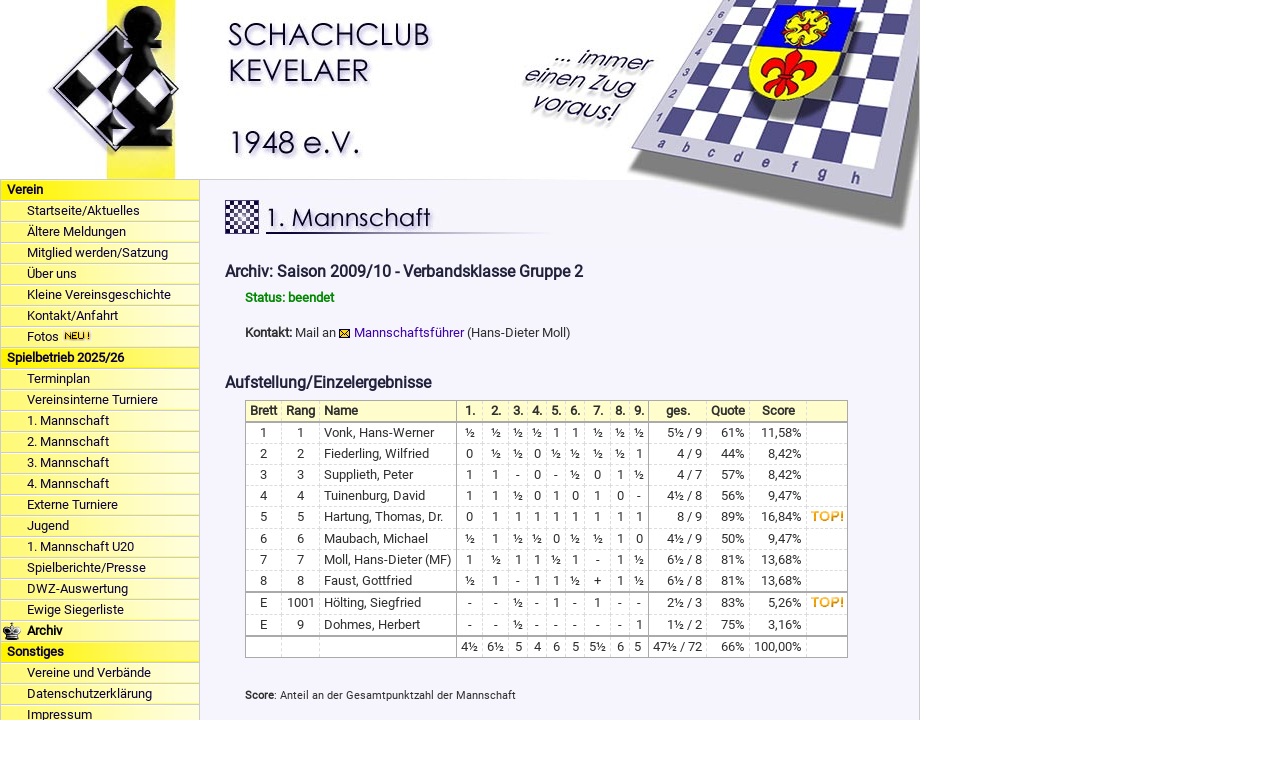

--- FILE ---
content_type: text/html; charset=iso-8859-1
request_url: http://schachclub-kevelaer.de/mannschaft1_2009.html
body_size: 5651
content:
<!DOCTYPE html PUBLIC "-//W3C//DTD XHTML 1.0 Strict//EN" "http://www.w3.org/TR/xhtml1/DTD/xhtml1-strict.dtd">

<html xmlns="http://www.w3.org/1999/xhtml">
    <head>
        <title>Schachclub Kevelaer 1948 e.V. - 1. Mannschaft</title>
        <meta http-equiv="Content-Type" content="text/html; charset=ISO-8859-1" />
        <meta http-equiv="expires" content="86400" />
        <meta name="author" content="Thomas Rauers" />
        <meta name="generator" content="Ulli Meybohms HTML EDITOR" />
        <meta name="description" content="Schachclub Kevelaer 1948 e.V." />
        <meta name="keywords" content="schachclub kevelaer" />
        <meta name="content-language" content="de" />
        <meta name="robots" content="index,follow" />
        <link rel="SHORTCUT ICON" href="https://www.schachclub-kevelaer.de/favicon.ico" type="image/ico" />
        <link rel="stylesheet" type="text/css" href="css/format.css" />
        <meta name="revisit-after" content="15" />
    </head>

    <body id="section16">

    <div id="main">

    <div id="titel">
      <div id="logo">
           &nbsp;
       </div>
    </div>


         <script type="text/javascript" src="/script/jquery-1.4.2.min.js"></script>
<script type="text/javascript" src="/script/browserupdate.js"></script>
<script type="text/javascript" src="/script/jquery.ba-replacetext.min.js"></script>

<script type="text/javascript" src="/script/main.js"></script>
    <div id="nav">
    <ul>
        <li><span>Verein</span></li>
        <li id="here01"><a href="/index.html">Startseite/Aktuelles</a></li>
        <li id="here25"><a href="/news_archiv.html">Ältere Meldungen</a></li>
        <!--<li id="herexx"><a style="color:#e20020 !important" href="/download/hygienekonzept_202201.pdf">Corona-Hygienekonzept</a></li>-->
        <li id="here12"><a href="/satzung.html">Mitglied werden/Satzung</a></li>
        <li id="here11"><a href="/ueberuns.html">Über uns</a></li>
        <li id="here13"><a href="/vereinsgeschichte.html">Kleine Vereinsgeschichte</a></li>
        <li id="here18"><a href="/anfahrt.html">Kontakt/Anfahrt</a></li>
        <li id="here21"><a href="/fotos.html">Fotos&nbsp;<img src="../graphics/neu.gif" width="30" height="11" alt="Neu!" /></a></li>
    </ul>
    <ul>
        <li><span>Spielbetrieb 2025/26</span></li>
        <!--<li><span style="">verlängert wegen Covid-19!</span></li>-->
        <li id="here17"><a href="/termine.html">Terminplan</a></li>
        <li id="here02"><a href="/verein_2025.html">Vereinsinterne Turniere</a></li>
        <li id="here03"><a href="/mannschaft1_2025.html">1. Mannschaft</a></li>
        <li id="here04"><a href="/mannschaft2_2025.html">2. Mannschaft</a></li>
        <li id="here05"><a href="/mannschaft3_2025.html">3. Mannschaft</a></li>
        <!--<li id="here22"><a style="color: #aaa !important;" href="/mannschaft4_2022.html">4. Mannschaft</a></li>-->
        <li id="here22"><a href="/mannschaft4_2025.html">4. Mannschaft</a></li>
        <li id="here19"><a href="/extern_2025.html">Externe Turniere</a></li>
        <li id="here06"><a href="/jugend_2025.html">Jugend</a></li>
        <li id="here26"><a href="/mannschaft1_jugend_2025.html">1. Mannschaft U20<!--&nbsp;<img src="../graphics/neu.gif" width="30" height="11" alt="Neu!" />--></a></li>
        <!--<li id="here27"><a href="/mannschaft2_jugend_2024.html">1. Mannschaft U14&nbsp;<img src="../graphics/neu.gif" width="30" height="11" alt="Neu!" /></a></li>-->
        <li id="here15"><a href="/berichte_2025.html">Spielberichte/Presse</a></li>
        <li id="here07"><a href="/dwz.html">DWZ-Auswertung</a></li>
        <li id="here20"><a href="/ewige_siegerliste.html">Ewige Siegerliste</a></li>
        <li id="here16"><a href="/archiv.html">Archiv</a></li>
    </ul>
    <!--<ul>
        <li style="border-bottom:0"><span>Spielbetrieb 2019-21</span></li>
        <li><span style="">verlängert wegen Covid-19!</span></li>
        <li id="here02"><a href="/verein_2019.html">Vereinsinterne Turniere</a></li>
        <li id="here03"><a href="/mannschaft1_2019.html">1. Mannschaft</a></li>
        <li id="here04"><a href="/mannschaft2_2019.html">2. Mannschaft</a></li>
        <li id="here05"><a href="/mannschaft3_2019.html">3. Mannschaft</a></li>
        <li id="here22"><a style="color: #aaa !important;" href="/mannschaft4_2019.html">4. Mannschaft</a></li>
    </ul>-->
    <ul>
        <li><span>Sonstiges</span></li>
        <li id="here08"><a href="/links.html">Vereine und Verbände</a></li>
        <li id="here23"><a href="/dse.html">Datenschutzerklärung</a></li>
        <li id="here10"><a href="/impressum.html">Impressum</a></li>
     </ul>
    <ul>
        <li><span>Externe Links</span></li>
        <li><a href="https://whatsapp.com/channel/0029Vab8nubKLaHlXom3CV04">SCK bei&nbsp;<img style="border:0;margin:0;padding:0;vertical-align:-2px;" src="../graphics/whatsapp.png" width="14" height="14" alt="Facebook" /> WhatsApp</a></li>
        <li><a href="https://www.facebook.com/pages/Schachclub-Kevelaer-1948-eV/229806030383974">SCK bei&nbsp;<img style="border:0;margin:0;padding:0;vertical-align:-2px;" src="../graphics/f_logo14.png" width="14" height="14" alt="Facebook" /> Facebook</a></li>
        <li><a href="https://lichess.org/team/sc-kevelaer-1948-ev">SCK bei&nbsp;<img style="border:0;margin:0;padding:0;vertical-align:-2px;" src="../graphics/l_logo14.png" width="14" height="14" alt="Facebook" /> lichess.org</a></li>
        <li><a href="https://www.hilfreiche-tools.de/dwz-rechner/">DWZ-Rechner</a></li>
        <li><a href="https://nrw.svw.info/">SBNRW-Vereinsportal &#128274;</a></li>
     </ul>
    <p class="wichtig">
        <span style="width:100%;color:#aaa;text-align:center;">Wir danken unseren Sponsoren:</span><br />
        <br />
        <a href="https://www.vb-niers.de/"><img src="/graphics/voba3.png" alt="Volksbank an der Niers" /></a><br />
        <br />
        <!--<a href="https://www.provinzial.com/thomas.aben"><img src="/graphics/provinzial.png" alt="Provinzial Thomas Aben" /></a>-->
        <a style="margin-top:3em" href="https://www.stadtwerke-kevelaer.de/strom/tarife/"><img style="width:168px"src="/graphics/niersenergie.png" alt="NiersEnergie" /></a>
        <br /><br /><br />
        
        <b>Hinweis:</b>
        Für die Richtigkeit von Ergebnissen, Spielterminen usw. auf diesen Internetseiten
        wird keine Gewähr übernommen. Im
        Zweifelsfall zählen die Angaben des Turnierleiters des SC Kevelaer bzw. die offiziellen
        Mitteilungen der Schach&shy;ver&shy;bände und -bezirke.

    </p>
    <p class="valid">
        <a href="https://validator.w3.org/check/referer"><img style="display:inline" src="/graphics/valid-xhtml10.gif" width="88" height="31" alt="Valid XHMTL 1.0!" /></a><br />
        <br />
        <a href="https://jigsaw.w3.org/css-validator/check/referer"><img style="display:inline" src="/graphics/valid-css.gif" width="88" height="31" alt="Valid CSS!" /></a><br />
        <br />
        &copy; 2006-2026 <a href="mailto:webmaster@rauers.de">tr webdesign</a><br />
        www.schachclub-kevelaer.de
    </p>
    </div>

    <div id="cont">
    <div id="t1mann">
    <h1><span>1. Mannschaft</span></h1>
    </div>
    <h2>Archiv: Saison 2009/10 - Verbandsklasse Gruppe 2</h2>
    <p><span class="beendet">Status: beendet</span></p>
    <p style="margin-top:1em">
        <b>Kontakt:</b> Mail an <a class="maillink" href="mailto:erste@schachclub-kevelaer.de">Mannschaftsf&uuml;hrer</a> (Hans-Dieter Moll)
    </p>
    <h2>Aufstellung/Einzelergebnisse</h2>
    <table class="cross">
        <tr class="header"><td>Brett</td><td>Rang</td><td class="ln">Name              </td><td>1.</td><td>2.</td><td>3.</td><td>4.</td><td>5.</td><td>6.</td><td>7.</td><td>8.</td><td class="cn">9.</td><td>ges.</td><td>Quote</td><td>Score</td><td></td></tr>
        <tr><td>              1</td><td>   1</td><td class="ln">Vonk, Hans-Werner      </td><td>&frac12;</td><td>&frac12;</td><td>&frac12;</td><td>&frac12;</td><td>1</td><td>1</td><td>&frac12;</td><td>&frac12;</td><td class="cn">&frac12;</td><td class="r">5&frac12; / 9 </td><td class="r"> 61%</td><td class="r">11,58%</td><td></td></tr>
        <tr><td>              2</td><td>   2</td><td class="ln">Fiederling, Wilfried   </td><td>0</td><td>&frac12;</td><td>&frac12;</td><td>0</td><td>&frac12;</td><td>&frac12;</td><td>&frac12;</td><td>&frac12;</td><td class="cn">1</td><td class="r"> 4 / 9 </td><td class="r"> 44%</td><td class="r"> 8,42%</td><td></td></tr>
        <tr><td>              3</td><td>   3</td><td class="ln">Supplieth, Peter       </td><td>1</td><td>1</td><td>-</td><td>0</td><td>-</td><td>&frac12;</td><td>0</td><td>1</td><td class="cn">&frac12;</td><td class="r"> 4 / 7 </td><td class="r"> 57%</td><td class="r"> 8,42%</td><td></td></tr>
        <tr><td>              4</td><td>   4</td><td class="ln">Tuinenburg, David      </td><td>1</td><td>1</td><td>&frac12;</td><td>0</td><td>1</td><td>0</td><td>1</td><td>0</td><td class="cn">-</td><td class="r">4&frac12; / 8 </td><td class="r"> 56%</td><td class="r"> 9,47%</td><td></td></tr>
        <tr><td>              5</td><td>   5</td><td class="ln">Hartung, Thomas, Dr.   </td><td>0</td><td>1</td><td>1</td><td>1</td><td>1</td><td>1</td><td>1</td><td>1</td><td class="cn">1</td><td class="r"> 8 / 9 </td><td class="r"> 89%</td><td class="r">16,84%</td><td><img src="graphics/top.gif" width="32" height="12" alt="Top!" /></td></tr>
        <tr><td>              6</td><td>   6</td><td class="ln">Maubach, Michael       </td><td>&frac12;</td><td>1</td><td>&frac12;</td><td>&frac12;</td><td>0</td><td>&frac12;</td><td>&frac12;</td><td>1</td><td class="cn">0</td><td class="r">4&frac12; / 9 </td><td class="r"> 50%</td><td class="r"> 9,47%</td><td></td></tr>
        <tr><td>              7</td><td>   7</td><td class="ln">Moll, Hans-Dieter (MF) </td><td>1</td><td>&frac12;</td><td>1</td><td>1</td><td>&frac12;</td><td>1</td><td>-</td><td>1</td><td class="cn">&frac12;</td><td class="r">6&frac12; / 8 </td><td class="r"> 81%</td><td class="r">13,68%</td><td></td></tr>
        <tr><td>              8</td><td>   8</td><td class="ln">Faust, Gottfried       </td><td>&frac12;</td><td>1</td><td>-</td><td>1</td><td>1</td><td>&frac12;</td><td>+</td><td>1</td><td class="cn">&frac12;</td><td class="r">6&frac12; / 8 </td><td class="r"> 81%</td><td class="r">13,68%</td><td></td></tr>
        <tr class="summe"><td>E</td><td>1001</td><td class="ln">H&ouml;lting, Siegfried     </td><td>-</td><td>-</td><td>&frac12;</td><td>-</td><td>1</td><td>-</td><td>1</td><td>-</td><td class="cn">-</td><td class="r">2&frac12; / 3 </td><td class="r"> 83%</td><td class="r"> 5,26%</td><td><img src="graphics/top.gif" width="32" height="12" alt="Top!" /></td></tr>
        <tr><td>              E</td><td>   9</td><td class="ln">Dohmes, Herbert        </td><td>-</td><td>-</td><td>&frac12;</td><td>-</td><td>-</td><td>-</td><td>-</td><td>-</td><td class="cn">1</td><td class="r">1&frac12; / 2 </td><td class="r"> 75%</td><td class="r"> 3,16%</td><td></td></tr>
        <tr class="summe"><td> </td><td    ></td><td class="ln">                       </td><td>4&frac12;</td><td>6&frac12;</td><td>5</td><td>4</td><td>6</td><td>5</td><td>5&frac12;</td><td>6</td><td class="ln">5</td><td class="r">47&frac12; / 72</td><td class="r"> 66%</td><td class="r">100,00%</td><td></td></tr>
    </table>
    <p class="annot">
        <b>Score</b>: Anteil an der Gesamtpunktzahl der Mannschaft
    </p>
    <p class="annot">
        <b>Anmerkungen:</b><br />
         7. Runde: Xanten tritt nur mit 7 Spielern an, Faust gewinnt kampflos.
    </p>



    <h2>Termine</h2>
    <table class="cross">
        <tr class="header"><td>Rd.</td><td class="ln">Datum</td><td class="l">Heim</td><td>-</td><td class="ln">Gast</td><td>Ergebnis</td><td><td></td></td></tr>
        <tr><td class="c">1.</td><td class="ln">06.09.2009</td><td class="l"><b>SC Kevelaer</b></td><td>-</td><td class="ln">D&uuml;sseldorfer SK IV</td><td class="c">4&frac12;:3&frac12;</td><td><img src="graphics/plus.gif" width="12" height="12" alt="Sieg" /></td><td><a class="intlink" href="berichte_2009.html#b20090907">zum Spielbericht</a></td></tr>
        <tr><td class="c">2.</td><td class="ln">27.09.2009</td><td class="l">SC Erkrath        </td><td>-</td><td class="ln"><b>SC Kevelaer</b></td><td class="c">1&frac12;:6&frac12;</td><td><img src="graphics/plus.gif" width="12" height="12" alt="Sieg" /></td><td><a class="intlink" href="berichte_2009.html#b20090929">zum Spielbericht</a></td></tr>
        <tr><td class="c">3.</td><td class="ln">11.10.2009</td><td class="l"><b>SC Kevelaer</b></td><td>-</td><td class="ln">Uedemer SK II     </td><td class="c"> 5:3 </td><td><img src="graphics/plus.gif" width="12" height="12" alt="Sieg" /></td><td><a class="intlink" href="berichte_2009.html#b20091012">zum Spielbericht</a></td></tr>
        <tr><td class="c">4.</td><td class="ln">08.11.2009</td><td class="l">Turm Rheydt       </td><td>-</td><td class="ln"><b>SC Kevelaer</b></td><td class="c"> 4:4 </td><td><img src="graphics/gleich.gif" width="12" height="12" alt="Remis" /></td><td><a class="intlink" href="berichte_2009.html#b20100308a">zum Spielbericht</a></td></tr>
        <tr><td class="c">5.</td><td class="ln">29.11.2009</td><td class="l"><b>SC Kevelaer</b></td><td>-</td><td class="ln">PSV Duisburg II   </td><td class="c"> 6:2 </td><td><img src="graphics/plus.gif" width="12" height="12" alt="Sieg" /></td><td><a class="intlink" href="berichte_2009.html#b20091211">zum Spielbericht</a></td></tr>
        <tr><td class="c">6.</td><td class="ln">17.01.2010</td><td class="l">SW Remscheid      </td><td>-</td><td class="ln"><b>SC Kevelaer</b></td><td class="c"> 3:5 </td><td><img src="graphics/plus.gif" width="12" height="12" alt="Sieg" /></td><td><a class="intlink" href="berichte_2009.html#b20100118">zum Spielbericht</a></td></tr>
        <tr><td class="c">7.</td><td class="ln">07.02.2010</td><td class="l"><b>SC Kevelaer</b></td><td>-</td><td class="ln">SK Xanten         </td><td class="c">5&frac12;:2&frac12;</td><td><img src="graphics/plus.gif" width="12" height="12" alt="Sieg" /></td><td><a class="intlink" href="berichte_2009.html#b20100208">zum Spielbericht</a></td></tr>
        <tr><td class="c">8.</td><td class="ln">07.03.2010</td><td class="l">Ratinger SK III   </td><td>-</td><td class="ln"><b>SC Kevelaer</b></td><td class="c"> 2:6 </td><td><img src="graphics/plus.gif" width="12" height="12" alt="Sieg" /></td><td><a class="intlink" href="berichte_2009.html#b20100308b">zum Spielbericht</a></td></tr>
        <tr><td class="c">9.</td><td class="ln">18.04.2010</td><td class="l"><b>SC Kevelaer</b></td><td>-</td><td class="ln">Elberfelder SG III</td><td class="c"> 5:3 </td><td><img src="graphics/plus.gif" width="12" height="12" alt="Sieg" /></td><td><a class="intlink" href="berichte_2009.html#b20100419">zum Spielbericht</a></td></tr>
    </table>
    <p class="annot">
        <b>Hinweis</b>: Das am 08.11.2009 ausgefallene und f&uuml;r den 31.01.2010 angesetzte Nachholspiel zwischen Turm Rheydt und dem SC Kevelaer ist den Wetter- und Stra&szlig;enverh&auml;ltnissen zum Opfer gefallen.
        Als neuer Termin wurde der 21.02.2010 festgelegt.
    </p>

    <h2>Tabelle</h2>
    <p class="stand">Endstand</p>
    <table class="cross">
        <tr class="header"><td>Pl.</td><td class="l">Mannschaft     </td><td class="cn">TWZ</td><td>  1.</td><td> 2.</td><td>3.</td><td>4.</td><td>5.</td><td>6.</td><td>7.</td><td>8.</td><td>9.</td><td class="cn">10.</td><td>MsPkt</td><td>BrPkt</td><td></td></tr>
        <!--                                                                             1          2          3          4          5          6          7          8          9                     10 -->
        <tr><td class="r"> 1.</td><td class="l"><b>SC Kevelaer</b></td><td class="cn">2004</td><td>* </td><td>5 </td><td>5 </td><td>5 </td><td>4 </td><td>6 </td><td>4&frac12;</td><td>6&frac12;</td><td>5&frac12;</td><td class="cn">6 </td><td>17:1 </td><td class="r">47,5 &nbsp;</td><td><img src="graphics/up.gif" width="13" height="13" alt="Aufsteiger" /></td></tr>
        <tr><td class="r"> 2.</td><td class="l">SW Remscheid      </td><td class="cn">1943</td><td>3 </td><td>* </td><td>4 </td><td>4&frac12;</td><td>4&frac12;</td><td>4&frac12;</td><td>4 </td><td>5&frac12;</td><td>6 </td><td class="cn">4&frac12;</td><td>14:4 </td><td class="r">40,5 &nbsp;</td><td></td></tr>
        <tr><td class="r"> 3.</td><td class="l">Uedemer SK II     </td><td class="cn">1841</td><td>3 </td><td>4 </td><td>* </td><td>2 </td><td>5&frac12;</td><td>5&frac12;</td><td>4 </td><td>5 </td><td>5&frac12;</td><td class="cn">5 </td><td>12:6 </td><td class="r">39,5 &nbsp;</td><td></td></tr>
        <tr><td class="r"> 4.</td><td class="l">Elberfelder SG III</td><td class="cn">1894</td><td>3 </td><td>3&frac12;</td><td>6 </td><td>* </td><td>4 </td><td>4&frac12;</td><td>4&frac12;</td><td>3&frac12;</td><td>4 </td><td class="cn">4&frac12;</td><td>10:8 </td><td class="r">37,5 &nbsp;</td><td></td></tr>
        <tr><td class="r"> 5.</td><td class="l">Turm Rheydt       </td><td class="cn">1764</td><td>4 </td><td>3&frac12;</td><td>2&frac12;</td><td>4 </td><td>* </td><td>2 </td><td>4 </td><td>4&frac12;</td><td>5 </td><td class="cn">6 </td><td> 9:9 </td><td class="r">35,5 &nbsp;</td><td></td></tr>
        <tr><td class="r"> 6.</td><td class="l">Ratinger SK III   </td><td class="cn">1877</td><td>2 </td><td>3&frac12;</td><td>2&frac12;</td><td>3&frac12;</td><td>6 </td><td>* </td><td>3&frac12;</td><td>4&frac12;</td><td>5 </td><td class="cn">6 </td><td> 8:10</td><td class="r">36,5 &nbsp;</td><td></td></tr>
        <tr><td class="r"> 7.</td><td class="l">D&uuml;sseldorfer SK IV</td><td class="cn">1826</td><td>3&frac12;</td><td>4 </td><td>4 </td><td>3&frac12;</td><td>4 </td><td>4&frac12;</td><td>* </td><td>4 </td><td>2&frac12;</td><td class="cn">4 </td><td> 7:11</td><td class="r">34,0 &nbsp;</td><td></td></tr>
        <tr><td class="r"> 8.</td><td class="l">SC Erkrath        </td><td class="cn">1809</td><td>1&frac12;</td><td>2&frac12;</td><td>3 </td><td>4&frac12;</td><td>3&frac12;</td><td>3&frac12;</td><td>4 </td><td>* </td><td>5&frac12;</td><td class="cn">4&frac12;</td><td> 7:11</td><td class="r">32,5 &nbsp;</td><td></td></tr>
        <tr><td class="r"> 9.</td><td class="l">SK Xanten         </td><td class="cn">1702</td><td>2&frac12;</td><td>2 </td><td>2&frac12;</td><td>4 </td><td>3 </td><td>3 </td><td>5&frac12;</td><td>2&frac12;</td><td>* </td><td class="cn">5&frac12;</td><td> 5:13</td><td class="r">30,5 &nbsp;</td><td><img src="graphics/down.gif" width="13" height="13" alt="Absteiger" /></td></tr>
        <tr><td class="r">10.</td><td class="l">PSV Duisburg III  </td><td class="cn">1801</td><td>2 </td><td>3&frac12;</td><td>3 </td><td>3&frac12;</td><td>2 </td><td>2 </td><td>4 </td><td>3&frac12;</td><td>2&frac12;</td><td class="cn">* </td><td> 1:17</td><td class="r">26,0 &nbsp;</td><td><img src="graphics/down.gif" width="13" height="13" alt="Absteiger" /></td></tr>
    </table>
    <p class="annot">
        <b>TWZ:</b> Turnierwertungszahl; Durchschnittsspielst&auml;rke der acht Stammspieler. Falls vorhanden, wird die ELO verwendet,<br />ansonsten
        die DZW. Nicht sehr aussagekr&auml;ftig, da ELO eines Spielers i.d.R. gr&ouml;&szlig;er als seine DWZ ist.<br /><br />
        <b>Hinweis:</b> Auf Verbandsebene gilt die 2-Punkte-Regel. Je Gruppe ein Aufsteiger und ein Absteiger.
        F&uuml;r jeden NSV-Absteiger aus der NRW-Klasse erh&ouml;ht sich die Zahl der Absteiger aus den Verbandsligen um jeweils einen.<br /><br />
    </p>
    <p>
    <a class="extlink" href="http://www.nsv1901.de/sais0910/eb/eb_09verbklasse2.htm">Offizielle Seite mit allen Ergebnissen</a>
    (Niederrheinischer Schachverband)
    </p>


    <div class="up"><p><a href="#main">nach oben</a></p></div>

    <div class="older">
    <p>
        <a class="backlink" href="mannschaft1_2008.html">Vorherige Saison 2008/09</a><br />
        <a class="intlink" href="mannschaft1_2010.html">N&auml;chste Saison 2010/11</a>
    </p>
    </div>

    </div>

    </div>

    </body>

</html>

--- FILE ---
content_type: text/css
request_url: http://schachclub-kevelaer.de/css/format.css
body_size: 20767
content:
/* @import url('https://fonts.googleapis.com/css?family=PT+Sans'); */

@font-face {
  font-family: 'Roboto';
  font-style: normal;
  font-weight: 400;
  /* src: local('Roboto'), local('Roboto-Regular'), url(http://fonts.gstatic.com/s/roboto/v15/CWB0XYA8bzo0kSThX0UTuA.woff2) format('woff2'); */
  src: local('Roboto'), local('Roboto-Regular'),
     url('../fonts/roboto-regular.ttf') format('truetype');
  unicode-range: U+0000-00FF, U+0131, U+0152-0153, U+02C6, U+02DA, U+02DC, U+2000-206F, U+2074, U+20AC, U+2212, U+2215, U+E0FF, U+EFFD, U+F000;
}

html {
    margin: 0;
    padding: 0;
}
body {
    margin: 0;
    padding: 0;
    margin-bottom: 15px;
    background-color: #fff;
    color: #2F2F2F;
    font: 62.5% 'Roboto', Arial, sans-serif; 
    line-height: 14px;
    font-size: 100.0100002%; 
    height: 100%;
    font-family:  Roboto, 'PT Sans', sans-serif;
}
img {
    max-width: 100%;
}
h1, h2, h3, h4 {
    font-weight: bold;
    text-align: left;
    width:100%;
}
h1 {
    font-size: 1.1em;
    color: #0A003D;
    margin: 10px 0;
}
h2 {
    font-size: 1em;
    font-weight: bold;
    color: #21213B;
    margin: 10px 0;
    margin-top: 30px;
}
h3 {
    font-size: 0.9em;
    color: #21213B;
    margin: 20px 0 0 20px;
}
h4 {
    font-size: 0.8em;
    color: #21213B;
    margin: 20px 0 0 20px;
}
p {
    font-size: 0.8em;
    margin: 3px 0 0 0;
    line-height: 1.4em;
    padding-left: 20px; 
    padding-right: 20px;
    padding-bottom: 5px; 
    height:100%;
}
dd, dt, ol {
    height:100%;
}
#cont ul {
    margin: 0;
    padding-left: 5px;
    padding-bottom: 3px;
}
#cont ol {
    margin: 0;
    margin-left: 35px;
    padding-left: 5px;
    padding-bottom: 3px;
    font-size: 12.8px;
}
#cont li {
    margin: 3px 0 0 0;
    padding-left: 0px;
    /* font-size: 10pt; */
    line-height: 1.4em;
}
table {
    margin-top: 10px;
    margin-left: 20px;
    margin-bottom: 30px;
    font-size: 0.8em;
    empty-cells: show;
    border-collapse: collapse;
    border: 1px solid #aaa;
}
.summe td {
    border-top: 2px solid #aaa;
}
td, th {
    text-align: left;
    vertical-align: top;
    padding: 3px 4px 3px 4px;
    /* padding:4px 5px 4px 5px; */
    
    border: 1px solid #21213B;
    border: 1px dashed #ddd;
    /* border:3px solid #F6F5FD; */
    
    background-color: white;
}
.header td, th {
    font-weight: bold;
    background-color: #FFFDCC;
    border-bottom: 2px solid #aaa;
}
.header0 td {
    font-weight: bold;
    background-color: #FFFDCC;
    border-bottom: 0;
}
.header1 td, th {
    font-weight: bold;
    background-color: #FFFDCC;
    border-bottom: 2px solid #aaa;
    border-top: 2px solid #aaa;
}
a img {
    border: 0;
}
#main {
    margin: 0;
    width: 920px;
    border: 0;
}

#titel {
    height: 180px;
    width: 919px;
    background-color: #fff;
    background-color: red;
    background: url(../graphics/schrift4_orig.jpg) top right no-repeat;
    /* background: url(../graphics/schrift9.jpg) top right no-repeat;  */
    text-align: left;
    border-bottom: 0;
    border-right: 1px solid #ccc;
}
#logo {
    height: 180px;
    width: 12.2em;
    background: #ccc no-repeat;
    background: White url(../graphics/logo3.jpg) no-repeat top left;
    text-align: center;
    margin-left: 0;
}
#nav {
    clear: left;
    float: left;
    width: 199px;
    margin: 0;
    padding: 0;
    border: 0;
    /* border-top:1px solid #ccc; */
    
    background-color: white;
}
#cont {
    font-size: 1em;
    margin-left: 199px;
    margin-right: 0;
    margin-top: 0px;
    max-width: 800px;
    border: 1px solid #ccc;
    border-top: 0;
    padding: 25px;
    padding-top: 10px;
    background: #F6F5FD url(../graphics/ecke2.jpg) top right no-repeat;
}
* html #cont {
    /* nur fuer Internet Explorer */
    
    background: #F6F5FD url(../graphics/ecke1.jpg) top right no-repeat;
    /* Version 5.x */
}
#nav ul {
    margin: 0px 0;
    padding: 0;
    list-style-type: none;
    width: 200px;
    font-size: 0.8em;
}
* html #nav ul {
    /* nur fuer Internet Explorer */
    
    width: 202px;
    /* Version 5.x */
    
    w\idth: 200px;
    /* Version 6 */
}
#nav ul li {
    margin: 0 0 0 0;
    padding: 0;
    /* padding-top:1px; */
    
    border: 1px solid #ccc;
    border-top: 0px;
    background-color: #FFFEDC;
    background: url(../graphics/bglink6.gif) top left no-repeat;
}
#nav ul li span {
    display: block;
    padding: 3px 6px 3px 6px;
    text-decoration: none;
    background: url(../graphics/bglink6.gif) top left no-repeat;
    color: #0A003D;
    border-bottom: 0;
    font-weight: bold;
}

#nav ul li a {
    display: block;
    padding: 3px 6px 3px 26px;
    text-decoration: none;
    background: url(../graphics/bglink3.gif) top left no-repeat;
    color: #000;
    border-bottom: 0;
    width: 190px;
}
* html #nav ul li a {
    /* nur fuer Internet Explorer */
    
    width: 168px;
    /* Version 5.x */
    
    w\idth: 166px;
    /* Version 6 */
}
#nav p.valid, #nav p.wichtig {
    padding-top: 20px;
    text-align: center;
    font-size: 0.7em;
    font-weight: normal;
    border: 1px solid #ccc;
    border-bottom: 0;
    border-top: 0;
    background-color: white;
}
#nav p.wichtig {
    color: #7E0505;
    padding-top: 20px;
    padding-bottom: 0px;
    padding-left: 15px;
    padding-right: 15px;
    text-align: justify;
    width: 168px;
}
#nav p {
    display: block;
    width: 186px;
    padding: 1px 6px 1px 6px;
    text-decoration: none;
    color: #000;
    border: 1px solid #ccc;
    border-top: 0;
    background-color: yellow;
    margin: 0;
    font-size: 0.9em;
    font-weight: bold;
}
* html #nav p {
    /* nur fuer Internet Explorer */
    
    width: 188px;
    /* Version 5.x */
    
    w\idth: 186px;
    /* Version 6 */
}
#nav ul li a:link {
    color: #0A003D;
    background: url(../graphics/bglink4.gif) top left no-repeat;
}
#nav ul li a:visited {
    color: #0A003D;
    background: url(../graphics/bglink4.gif) top left no-repeat;
}
#nav ul li a:hover {
    background: url(../graphics/bglink5.gif) top left no-repeat;
}
/* #cont a:link    {color:#0A003D;border-bottom:0;text-decoration:none;} */

#cont a:link {
    color: #3D00AC;
    border-bottom: 0;
    text-decoration: none;
}
/* #cont a:visited {color:#685E9D;border-bottom:0;text-decoration:none;} */

#cont a:visited {
    color: #0283B9;
    border-bottom: 0;
    text-decoration: none;
}
#cont a:hover {
    text-decoration: underline;
}
.valid a:link {
    color: #0A003D;
}
.valid a:visited {
    color: #999;
}
#aktuelles dt, #aktuelles dd, #dse dt, #dse dd, #dse ul {
    border: 0;
    padding: 0;
    margin-bottom: 5px;
    font-size: 0.8em;
}
#aktuelles dt {
    font-weight: bold;
    font-style: normal;
    background: url(../graphics/pin3.gif) center left no-repeat;
    background: url(../graphics/pin4.png) center left no-repeat;
    padding-left: 24px;
    /* height:18px;  */
}
#dse dt {
    font-weight: bold;
    font-style: normal;
    padding-left: 24px;
}
#dse ul {
    padding-left: 40px;
}

#aktuelles dd, #dse dd {
    margin-bottom: 15px;
}
body#section01 #nav li#here01 a, body#section02 #nav li#here02 a, body#section03 #nav li#here03 a, body#section04 #nav li#here04 a, body#section05 #nav li#here05 a, body#section06 #nav li#here06 a, body#section07 #nav li#here07 a, body#section08 #nav li#here08 a, body#section09 #nav li#here09 a, body#section10 #nav li#here10 a, body#section11 #nav li#here11 a, body#section12 #nav li#here12 a, body#section13 #nav li#here13 a, body#section14 #nav li#here14 a, body#section15 #nav li#here15 a, body#section16 #nav li#here16 a, body#section17 #nav li#here17 a, body#section18 #nav li#here18 a, body#section19 #nav li#here19 a, body#section20 #nav li#here20 a, body#section21 #nav li#here21 a, body#section22 #nav li#here22 a, body#section23 #nav li#here23 a, body#section24 #nav li#here24 a, body#section26 #nav li#here26 a, body#section27 #nav li#here27 a, #here li a {
    display: block;
    padding: 3px 6px 3px 26px;
    text-decoration: none;
    background: url(../graphics/bglink3.gif) top left no-repeat;
    color: #000;
    border-bottom: 0;
    font-weight: bold;
}
#links ul {
    list-style-type: none;
    padding: 0;
    margin: 0;
}
#links li {
    margin-left: 0;
    border-left: 0;
    padding-left: 20px;
    font-size: 0.8em;
}
.stand {
    font-weight: bold;
}
.r {
    text-align: right;
}
.c {
    text-align: center;
}
.cross .c1 {
    width: 30px;
}
.cross .c2 {
    width: 60px;
}
.cross td {
    text-align: center;
}
.cross .l, .header .l, .cross .l1, .cross .ls, .cross .ls2, .cross .l2, .cross .ln2 {
    text-align: left;
}

.cross .ls2 {
    text-align: center;
}

.cross .ln, .cross .ln1 {
    text-align: left;
    border-right: 1px solid #aaa;
}
.cross .l1, .cross .ln1 {
    width: 180px;
    /* 150px */
}
.cross .l2, .cross .ln2 {
    width: 240px;
}
.cross .ls {
    width:8.5em;
}

.cross .ls2 {
    width:3em;
}


.cross .cn {
    text-align: center;
    border-right: 1px solid #aaa;
}
.cross .rn {
    text-align: right;
    border-right: 1px solid #aaa;
}
.cross .r, .header .r {
    text-align: right;
}
.cross .rn {
    text-align: right;
    border-right: 1px solid #aaa;
}
.home {
    font-weight: bold;
}
a.extlink {
    padding-left: 15px;
    background-image: url(../graphics/extlink.gif);
    background-repeat: no-repeat;
}
a.intlink {
    padding-left: 11px;
    background-image: url(../graphics/intlink.gif);
    background-repeat: no-repeat;
}
a.downlink {
    padding-left: 15px;
    background-image: url(../graphics/downlink.gif);
    background-repeat: no-repeat;
}
a.maillink {
    padding-left: 15px;
    background-image: url(../graphics/maillink.gif);
    background-repeat: no-repeat;
}
a.backlink {
    padding-left: 15px;
    background-image: url(../graphics/backlink.gif);
    background-repeat: no-repeat;
}
h1 span
/* p span */

{
    display: none;
}
#twillkommen h1 {
    background: url(../graphics/h1_aktuell.jpg) no-repeat left;
    min-height: 35px;
}
#taktuelles h1 {
    background: url(../graphics/h1_aktuelles.jpg) no-repeat left;
    height: 35px;
}
#tueber h1 {
    background: url(../graphics/h1_ueberuns.jpg) no-repeat left;
    height: 35px;
}
#tmitglied h1 {
    background: url(../graphics/h1_mitglied.jpg) no-repeat left;
    height: 35px;
}
#tsatzung h1 {
    background: url(../graphics/h1_satzung.jpg) no-repeat left;
    height: 35px;
}
#tturniere h1 {
    background: url(../graphics/h1_turniere.jpg) no-repeat left;
    height: 35px;
}
#t1mann h1 {
    background: url(../graphics/h1_1mannschaft.jpg) no-repeat left;
    height: 35px;
}
#t2mann h1 {
    background: url(../graphics/h1_2mannschaft.jpg) no-repeat left;
    height: 35px;
}
#t3mann h1 {
    background: url(../graphics/h1_3mannschaft.jpg) no-repeat left;
    height: 35px;
}
#t4mann h1 {
    background: url(../graphics/h1_4mannschaft.jpg) no-repeat left;
    height: 35px;
}
#tjugend h1 {
    background: url(../graphics/h1_jugend.jpg) no-repeat left;
    height: 35px;
}
#tdwz h1 {
    background: url(../graphics/h1_dwz.jpg) no-repeat left;
    height: 35px;
}
#tlinks h1 {
    background: url(../graphics/h1_links.jpg) no-repeat left;
    height: 35px;
}
#tfotos h1 {
    background: url(../graphics/h1_fotos.jpg) no-repeat left;
    height: 35px;
}
#tkontakt h1 {
    background: url(../graphics/h1_kontakt.jpg) no-repeat left;
    height: 35px;
}
#tanfahrt h1 {
    background: url(../graphics/h1_anfahrt.jpg) no-repeat left;
    height: 35px;
}
#timpr h1 {
    background: url(../graphics/h1_impressum.jpg) no-repeat left;
    height: 35px;
}
#tdse h1 {
    background: url(../graphics/h1_dse.jpg) no-repeat left;
    height: 35px;
}
#tintern h1 {
    background: url(../graphics/h1_intern.jpg) no-repeat left;
    height: 35px;
}
#tgeschichte h1 {
    background: url(../graphics/h1_geschichte.jpg) no-repeat left;
    height: 35px;
}
#tberichte h1 {
    background: url(../graphics/h1_berichte.jpg) no-repeat left;
    height: 35px;
}
#tarchiv h1 {
    background: url(../graphics/h1_archiv.jpg) no-repeat left;
    height: 35px;
}
#ttermine h1 {
    background: url(../graphics/h1_termine.jpg) no-repeat left;
    height: 35px;
}
#textern h1 {
    background: url(../graphics/h1_extern.jpg) no-repeat left;
    height: 35px;
}
#tsiegerliste h1 {
    background: url(../graphics/h1_siegerliste.jpg) no-repeat left;
    height: 35px;
}
#tnewsarchiv h1 {
    background: url(../graphics/h1_newsarchiv.jpg) no-repeat left;
    height: 35px;
}
#mverein p {
    background: url(../graphics/m_verein.jpg) no-repeat left;
    height: 20px;
    background-color: yellow;
}
#mspiel p {
    background: url(../graphics/m_spielbetrieb.jpg) no-repeat left;
    height: 20px;
    background-color: yellow;
}
#msonst p {
    background: url(../graphics/m_sonstiges.jpg) no-repeat left;
    height: 20px;
    background-color: yellow;
}
#t1mannj h1 {
    background: url(../graphics/h1_1mannschaft_jugend.jpg) no-repeat left;
    height: 35px;
}
#t2mannj h1 {
    background: url(../graphics/h1_2mannschaft_jugend.jpg) no-repeat left;
    height: 35px;
}


.up p {
    text-align: right;
    margin-top: 0;
    padding: 0;
    padding-right: 15px;
    margin-bottom: 2em;
    font-size: 0.7em;
    border-bottom: 1px solid #ccc;
    /* NEU => entfernen */
    
    background: url(../graphics/uplink.gif) no-repeat right;
}
.back p {
    text-align: left;
    margin-top: 0;
    margin-bottom: 0;
    padding: 0;
    padding-left: 15px;
    /* border-bottom: 1px solid #ccc; */
    
    background: url(../graphics/backlink.gif) no-repeat left;
}
.older p {
    text-align: center;
    margin-top: 0;
    margin-bottom: 0;
    padding: 0;
    padding-left: 15px;
    padding-top: 20px;
    /* border-top: 1px solid #ccc; */
}
img.photoleft {
    float: left;
    padding-right: 10px;
    border: 0;
}
img.photoright, div.photoright {
    float: right;
    padding-left: 10px;
    border: 0;
}
div.photoright {
    text-align: center;
}
.photo img {
    margin: 20px auto;
}
.photo p {
    text-align: center;
}
dd {
    line-height: 1.4em;
}
pre {
    font-size: 0.8em;
    margin-left: 20px;
    line-height: 1.4em;
}
.photo em {
    font-size: 0.9em;
}
.teaser {
    float: right;
    margin-bottom: 15px;
    margin-top: 0;
    padding-left: 0px;
    padding-right: 0px;
}
.teaser em {
    font-size: 0.8em;
}
.teaser img {
    margin: 15px auto;
}
.teaser p {
    text-align: center;
    line-height: 1em;
}
.brief {
    width: 350px;
    margin-left: auto;
    margin-right: auto;
}
.lastchange {
    margin-top: 20px;
    margin-bottom: 20px;
    font-size: 0.7em;
    margin-left: 40px;
    padding-left: 40px;
    background: url(../graphics/updatestatus3.gif) left center no-repeat;
}
#aktuelles b {
    color: #7E0505;
}
#aktuelles .berkopf {
    font-weight: bold;
    font-size: 1.0em;
}
#aktuelles .author {
    text-align: right;
}
.laeuft {
    color: #c00;
    font-weight: bold;
}
.beendet {
    color: #080;
    font-weight: bold;
}
.wartet {
    font-weight: bold;
}
dd em {
    color: #2f2f2f;
    font-weight: bold;
    font-style: normal;
}
#archive table {
    border: 0;
    margin-top: 15px;
    margin-bottom: 0;
}
#archive td, #archive th {
    width: 70px;
    background-color: #F6F5FD;
    text-align: left;
    vertical-align: top;
    padding: 3px 4px 3px 4px;
    border: 0;
}
#hgtabelle td {
    text-align: center;
    vertical-align: middle;
    border: 0;
    height: 150px;
    background-color: #F6F5FD
}
#hgtabelle img {
    border: 1px solid #ccc;
}
#hgtabelle a:hover {
    text-decoration: none;
    border-bottom: 0;
}
#hgtabelle table {
    margin-left: auto;
    margin-right: auto;
    border-collapse: separate;
    border-style: hidden;
    border-spacing: 4pt;
    border-width: 0;
}
#hgphoto {
    text-align: center;
}
#hgphoto img {
    /* margin:20px auto;  */
    
    margin-top: 15px;
    margin-bottom: 10px;
    border: 1px solid #ccc;
}
#hgphoto p {
    text-align: center;
    font-size: 0.7em;
}
#hgphoto a img {
    border: 0;
}
#hgphoto a:hover {
    border-bottom: 0;
}
.partie table, .partie tr, .partie td {
    background-color: #F6F5FD;
    background-color: #fff;
    border: 0;
    font-size: 1em;
    font-weight: bold;
    padding: 0;
    padding-left: 5px;
}
.partie table {
    margin-bottom: 0;
}
.wide td, .wide th {
    padding: 3px 3px 3px 3px;
}
#termine table, #vorstand table {
    border: 0;
}
#termine td, #vorstand td {
    border: 0;
    background-color: #F6F5FD;
    line-height: 120%;
}
#vorstand td {
    text-align: center;
    width: 200px;
}
#termine .t1 {
    width: 6em;
    font-weight: bold;
}
#termine .t2 {
    width: 10em;
    color: #7E0505;
    font-weight: bold;
}
#termine .t3 {
    width: 6em;
    font-weight: bold;
    opacity:0.5;
}
#termine .t4 {
    width: 10em;
    color: #7E0505;
    font-weight: bold;
    opacity:0.5;
}

#formmail {
    margin-top: 2em;
    margin-left: 2em;
}
#formmail table {
    border: 0;
}
#formmail td {
    border: 0;
    background-color: #F6F5FD;
}
.error {
    background-color: #F8F6D1;
    color: #e20020;
}
p.annot {
    font-size: 0.7em;  
    margin-bottom: 1.5em; 
}
.mini td {
    font-size: 0.9em;
    padding: 3px 2px 3px 3px;
    padding: 3px 2px 1px 2px;
    min-width: 16px;
}
.midi td {
    font-size: 0.95em;
    padding: 4px 3px 4px 4px;
    padding: 3px 3px 2px 4px;
}

.midi2 td {
    padding: 3px 0px 2px 1px;
}

/* liScroll styles */

.tickercontainer {
    /* the outer div with the black border */
    
    border: 1px solid #000;
    background: #fff;
    width: 510px;
    height: 35px;
    margin: 0;
    padding: 0;
    overflow: hidden;
}
.tickercontainer .mask {
    /* that serves as a mask. so you get a sort of padding both left and right */
    
    position: relative;
    left: 10px;
    top: 8px;
    width: 500px;
    overflow: hidden;
}
ul.newsticker {
    /* that's your list */
    
    position: relative;
    left: 250px;
    font: bold 10px Verdana;
    list-style-type: none;
    margin: 0;
    padding: 0;
}
ul.newsticker li {
    float: left;
    /* important: display inline gives incorrect results when you check for elem's width */
    
    margin: 0;
    padding: 0;
    background: #fff;
}
ul.newsticker a {
    white-space: nowrap;
    padding: 0;
    color: #ff0000;
    font: bold 10px Verdana;
    margin: 0 50px 0 0;
}
ul.newsticker span {
    margin: 0 5px 0 20px;
    color: #ff0000;
}
#siegerliste {
    font-size: 0.75em;
}
#siegerliste th {
    font-weight: bold;
    background-color: #FFFDCC;
}
#siegerliste .line2 td {
    background-color: #fffeea;
}
table.link, table.fotos {
    border: 0;
}
.link td, .fotos td {
    border: 0;
    padding-right: 2em;
    background-color: transparent;
    text-align: center;
}
.fotos td a img, .fotos div a img {
    border: 1px solid #ccc;
}

.fotos .thumb {
    float:left;
    width: 182px;
    margin-right:1.5em;
    margin-bottom: 1.5em;
}

table.bilder tr td img {
    display: block;
    margin-left: auto;
    margin-right: auto;
    padding: 20px;
}
/* DIVs eingefügt in alphabetischer Reihenfolge bis: berichte2007.html

.article {
margin-top:1em;
border:1px solid #ccc;
background-color:#faf9ff;
background-color:#fff;
}

.article h2 {
margin-top:0;
height:22px;
padding-top:5px;
padding-left:5px;
background-color:#dcd9ec;
}

.article table.cross td {
background-color:#fafafa;
color:#00305d;
}

.article table .header td, th {
font-weight:bold;
background-color:#FFFDCC;
background-color:#dcd9ec;
border-bottom:2px solid #aaa;
}

.article p {
padding-bottom:1em;
}

.article dd {
margin-right:15px;
}

.article dt {
margin-left:17px;
}

*/

#termine table tr td {
    line-height: 1.4em;
}
/*
#aktuelles dl {
border: 1px solid #e0e0e0;
padding-right:20px;
padding-top:20px;
background-color:#ffffff;
}
*/


--- FILE ---
content_type: text/javascript
request_url: http://schachclub-kevelaer.de/script/main.js
body_size: 166
content:
$(document).ready(function() {

    $('#main table.cross *').replaceText( /\*/gi, '<img src="/graphics/koenig.png" width="14" height="14" alt="" />', false);

});